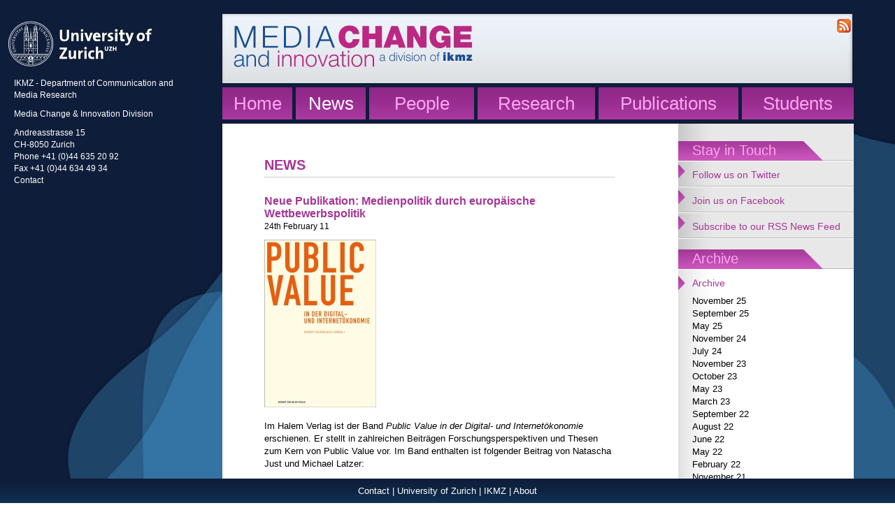

--- FILE ---
content_type: text/html; charset=utf-8
request_url: https://www.mediachange.ch/news/2011/feb/
body_size: 3177
content:
<?xml version="1.0" ?>
<!DOCTYPE html PUBLIC "-//W3C//DTD XHTML 1.0 Transitional//EN"
    "http://www.w3.org/TR/xhtml1/DTD/xhtml1-transitional.dtd">
<html xmlns="http://www.w3.org/1999/xhtml">

    <head>
        <meta http-equiv="Content-Type" content="text/html; charset=utf-8" />
        <meta name="description" content="IKMZ - Department of Communication and Media Research - Media Change and Innovation Division"/>
        <meta name="keywords" content="News, IKMZ" />
<meta name="viewport" content="width=device-width, initial-scale=1" /> 
        <link rel="alternate" type="application/rss+xml" title="IPMZ News" href="/feeds/latest/" />
        <link rel="stylesheet" href="/media/css/base.css" type="text/css"/>
        <link rel="stylesheet" href="/media/css/design.css" type="text/css"/>
        <link rel="stylesheet" href="/media/css/forms.css" type="text/css"/>
        <link rel="stylesheet" href="/media/css/mosaik-static.css" type="text/css" />
		<link rel="shortcut icon" href="http://www.mediachange.ch/favicon.ico"/>
		<script src="/media/js/lib/jquery/jquery.min.js" type="text/javascript"></script>
        <script src="/media/js/lib/jquery/jquery.nospam.js" type="text/javascript"></script>
        <script src="/media/js/design.js" type="text/javascript"></script>
		
        <title>News - Media Change & Innovation - IKMZ - University of Zurich</title>
    </head>
    <body>
        <div id="fb-root"></div>
<script>(function(d, s, id) {
  var js, fjs = d.getElementsByTagName(s)[0];
  if (d.getElementById(id)) return;
  js = d.createElement(s); js.id = id;
  js.src = "//connect.facebook.net/en_US/sdk.js#xfbml=1&version=v2.0";
  fjs.parentNode.insertBefore(js, fjs);
}(document, 'script', 'facebook-jssdk'));
</script>
<div id="container" class="news">
            <div id="wrapper">
                <div id="leftcol">
                    <div id="address"><img src="/media/img/design/university-zurich-logo.jpg" alt="Universität Zürich"/><br/>
                    <div id="address-block"><p>IKMZ - Department of Communication and Media Research</p>
                    <p>Media Change &amp; Innovation Division</p>
                    <p>Andreasstrasse 15<br/>CH-8050 Zurich<br/>Phone +41 (0)44 635 20 92<br/>Fax +41 (0)44 634 49 34<br/><a href="/contact/">Contact</a></p>
                    </div></div>
                </div>
                <div id="rightcol">
</div>
                <div id="maincol">
                   
 <div id="header"> 
<div  id="fb-plugin" class="fb-follow" data-href="https://www.facebook.com/pages/Media-Change-Innovation-IKMZ-University-of-Zurich/210273961673" data-colorscheme="light" data-layout="button" data-show-faces="true"></div>
<div id="rss-plugin"> <a class="image" href="http://mediachange.ch/feeds/latest/"> <img src="/media/medialibrary/2014/07/feed-icon_orange-20px.png"></a></div>
</div>
                    <div id="navigation">
                    	
                        <ul>
                            <li style="width: 100px;"><a href="/">Home</a></li>
                            <li class="mark" style="width: 100px;"><a class="mark" href="/news/">News</a></li>
                            <li style="width: 150px;"><a href="/people/">People</a></li>
                            <li style="width: 168px;"><a href="/research/">Research</a></li>
                            <li style="width: 200px;"><a href="/publications/">Publications</a></li>
                            <li style="width: 160px; margin: 0;"><a href="/students/">Students</a></li>
                        </ul>
						
                    </div>
                    <div id="content">
                        <div id="sidebar">
                            
                            <div class="block side-navigation"> 
                                <span class="title">Stay in Touch</span> 
                                <ul> 
                                
                                     
                                 <li>  <span><a href="http://www.twitter.com/IKMZmediachange">Follow us on Twitter</a></span> </a></li>
                                                                       <li>  <span><a href="http://www.facebook.com/pages/Media-Change-Innovation-IPMZ-University-of-Zurich/210273961673">Join us on Facebook</a></span> </a></li>
                  <li>  <span><a href="/news/rss-news-feed/">Subscribe to our RSS News Feed</a></span> </a></li>
                                      
                                      
                                                     
                                </ul> 
                            </div> 


   <div class="block side-navigation">
                                <span class="title">Archive</span>
                                <ul>
                                
                                    <li  class="active"><span><a href="">Archive</a></span>
                                        <ul >
                                        
                                            <li ><span><a href="/news/2025/nov/">November 25</a></span></li>
                                        
                                            <li ><span><a href="/news/2025/sep/">September 25</a></span></li>
                                        
                                            <li ><span><a href="/news/2025/may/">May 25</a></span></li>
                                        
                                            <li ><span><a href="/news/2024/nov/">November 24</a></span></li>
                                        
                                            <li ><span><a href="/news/2024/jul/">July 24</a></span></li>
                                        
                                            <li ><span><a href="/news/2023/nov/">November 23</a></span></li>
                                        
                                            <li ><span><a href="/news/2023/oct/">October 23</a></span></li>
                                        
                                            <li ><span><a href="/news/2023/may/">May 23</a></span></li>
                                        
                                            <li ><span><a href="/news/2023/mar/">March 23</a></span></li>
                                        
                                            <li ><span><a href="/news/2022/sep/">September 22</a></span></li>
                                        
                                            <li ><span><a href="/news/2022/aug/">August 22</a></span></li>
                                        
                                            <li ><span><a href="/news/2022/jun/">June 22</a></span></li>
                                        
                                            <li ><span><a href="/news/2022/may/">May 22</a></span></li>
                                        
                                            <li ><span><a href="/news/2022/feb/">February 22</a></span></li>
                                        
                                            <li ><span><a href="/news/2021/nov/">November 21</a></span></li>
                                        
                                            <li ><span><a href="/news/2021/oct/">October 21</a></span></li>
                                        
                                            <li ><span><a href="/news/2021/sep/">September 21</a></span></li>
                                        
                                            <li ><span><a href="/news/2021/jun/">June 21</a></span></li>
                                        
                                            <li ><span><a href="/news/2021/may/">May 21</a></span></li>
                                        
                                            <li ><span><a href="/news/2020/oct/">October 20</a></span></li>
                                        
                                            <li ><span><a href="/news/2020/may/">May 20</a></span></li>
                                        
                                            <li ><span><a href="/news/2020/apr/">April 20</a></span></li>
                                        
                                            <li ><span><a href="/news/2020/mar/">March 20</a></span></li>
                                        
                                            <li ><span><a href="/news/2020/feb/">February 20</a></span></li>
                                        
                                            <li ><span><a href="/news/2019/oct/">October 19</a></span></li>
                                        
                                            <li ><span><a href="/news/2019/jul/">July 19</a></span></li>
                                        
                                            <li ><span><a href="/news/2019/may/">May 19</a></span></li>
                                        
                                            <li ><span><a href="/news/2019/feb/">February 19</a></span></li>
                                        
                                            <li ><span><a href="/news/2019/jan/">January 19</a></span></li>
                                        
                                            <li ><span><a href="/news/2018/dec/">December 18</a></span></li>
                                        
                                            <li ><span><a href="/news/2018/nov/">November 18</a></span></li>
                                        
                                            <li ><span><a href="/news/2018/sep/">September 18</a></span></li>
                                        
                                            <li ><span><a href="/news/2018/jun/">June 18</a></span></li>
                                        
                                            <li ><span><a href="/news/2018/may/">May 18</a></span></li>
                                        
                                            <li ><span><a href="/news/2018/apr/">April 18</a></span></li>
                                        
                                            <li ><span><a href="/news/2018/mar/">March 18</a></span></li>
                                        
                                            <li ><span><a href="/news/2018/jan/">January 18</a></span></li>
                                        
                                            <li ><span><a href="/news/2017/dec/">December 17</a></span></li>
                                        
                                            <li ><span><a href="/news/2017/nov/">November 17</a></span></li>
                                        
                                            <li ><span><a href="/news/2017/oct/">October 17</a></span></li>
                                        
                                            <li ><span><a href="/news/2017/sep/">September 17</a></span></li>
                                        
                                            <li ><span><a href="/news/2017/aug/">August 17</a></span></li>
                                        
                                            <li ><span><a href="/news/2017/jul/">July 17</a></span></li>
                                        
                                            <li ><span><a href="/news/2017/jun/">June 17</a></span></li>
                                        
                                            <li ><span><a href="/news/2017/may/">May 17</a></span></li>
                                        
                                            <li ><span><a href="/news/2017/apr/">April 17</a></span></li>
                                        
                                            <li ><span><a href="/news/2017/mar/">March 17</a></span></li>
                                        
                                            <li ><span><a href="/news/2017/jan/">January 17</a></span></li>
                                        
                                            <li ><span><a href="/news/2016/dec/">December 16</a></span></li>
                                        
                                            <li ><span><a href="/news/2016/nov/">November 16</a></span></li>
                                        
                                            <li ><span><a href="/news/2016/oct/">October 16</a></span></li>
                                        
                                            <li ><span><a href="/news/2016/aug/">August 16</a></span></li>
                                        
                                            <li ><span><a href="/news/2016/jun/">June 16</a></span></li>
                                        
                                            <li ><span><a href="/news/2016/may/">May 16</a></span></li>
                                        
                                            <li ><span><a href="/news/2016/apr/">April 16</a></span></li>
                                        
                                            <li ><span><a href="/news/2016/mar/">March 16</a></span></li>
                                        
                                            <li ><span><a href="/news/2016/jan/">January 16</a></span></li>
                                        
                                            <li ><span><a href="/news/2015/dec/">December 15</a></span></li>
                                        
                                            <li ><span><a href="/news/2015/sep/">September 15</a></span></li>
                                        
                                            <li ><span><a href="/news/2015/may/">May 15</a></span></li>
                                        
                                            <li ><span><a href="/news/2015/mar/">March 15</a></span></li>
                                        
                                            <li ><span><a href="/news/2015/feb/">February 15</a></span></li>
                                        
                                            <li ><span><a href="/news/2014/oct/">October 14</a></span></li>
                                        
                                            <li ><span><a href="/news/2014/sep/">September 14</a></span></li>
                                        
                                            <li ><span><a href="/news/2014/jun/">June 14</a></span></li>
                                        
                                            <li ><span><a href="/news/2014/mar/">March 14</a></span></li>
                                        
                                            <li ><span><a href="/news/2013/dec/">December 13</a></span></li>
                                        
                                            <li ><span><a href="/news/2013/nov/">November 13</a></span></li>
                                        
                                            <li ><span><a href="/news/2013/jun/">June 13</a></span></li>
                                        
                                            <li ><span><a href="/news/2013/apr/">April 13</a></span></li>
                                        
                                            <li ><span><a href="/news/2013/mar/">March 13</a></span></li>
                                        
                                            <li ><span><a href="/news/2013/feb/">February 13</a></span></li>
                                        
                                            <li ><span><a href="/news/2013/jan/">January 13</a></span></li>
                                        
                                            <li ><span><a href="/news/2012/dec/">December 12</a></span></li>
                                        
                                            <li ><span><a href="/news/2012/nov/">November 12</a></span></li>
                                        
                                            <li ><span><a href="/news/2012/oct/">October 12</a></span></li>
                                        
                                            <li ><span><a href="/news/2012/jun/">June 12</a></span></li>
                                        
                                            <li ><span><a href="/news/2012/may/">May 12</a></span></li>
                                        
                                            <li ><span><a href="/news/2012/apr/">April 12</a></span></li>
                                        
                                            <li ><span><a href="/news/2012/mar/">March 12</a></span></li>
                                        
                                            <li ><span><a href="/news/2012/jan/">January 12</a></span></li>
                                        
                                            <li ><span><a href="/news/2011/nov/">November 11</a></span></li>
                                        
                                            <li ><span><a href="/news/2011/oct/">October 11</a></span></li>
                                        
                                            <li ><span><a href="/news/2011/aug/">August 11</a></span></li>
                                        
                                            <li ><span><a href="/news/2011/jul/">July 11</a></span></li>
                                        
                                            <li ><span><a href="/news/2011/may/">May 11</a></span></li>
                                        
                                            <li ><span><a href="/news/2011/apr/">April 11</a></span></li>
                                        
                                            <li ><span><a href="/news/2011/mar/">March 11</a></span></li>
                                        
                                            <li  class="active" ><span><a href="/news/2011/feb/">February 11</a></span></li>
                                        
                                            <li ><span><a href="/news/2011/jan/">January 11</a></span></li>
                                        
                                            <li ><span><a href="/news/2010/dec/">December 10</a></span></li>
                                        
                                            <li ><span><a href="/news/2010/nov/">November 10</a></span></li>
                                        
                                            <li ><span><a href="/news/2010/oct/">October 10</a></span></li>
                                        
                                            <li ><span><a href="/news/2010/aug/">August 10</a></span></li>
                                        
                                            <li ><span><a href="/news/2010/jul/">July 10</a></span></li>
                                        
                                            <li ><span><a href="/news/2010/jun/">June 10</a></span></li>
                                        
                                            <li ><span><a href="/news/2010/may/">May 10</a></span></li>
                                        
                                            <li ><span><a href="/news/2010/feb/">February 10</a></span></li>
                                        
                                            <li ><span><a href="/news/2010/jan/">January 10</a></span></li>
                                        
                                            <li ><span><a href="/news/2009/dec/">December 09</a></span></li>
                                        
                                            <li ><span><a href="/news/2009/nov/">November 09</a></span></li>
                                        
                                            <li ><span><a href="/news/2009/oct/">October 09</a></span></li>
                                        
                                            <li ><span><a href="/news/2009/sep/">September 09</a></span></li>
                                        
                                            <li ><span><a href="/news/2009/aug/">August 09</a></span></li>
                                        
                                            <li ><span><a href="/news/2009/jul/">July 09</a></span></li>
                                        
                                        </ul>
                                    </li>
                                
                                    <li  class="active"><span><a href="/news/">Categories</a></span>
                                        <ul >
                                        
                                            <li ><span><a href="/news/categories/internal/">Internal</a></span></li>
                                        
                                            <li ><span><a href="/news/categories/announcements/">Announcements</a></span></li>
                                        
                                        </ul>
                                    </li>
                                
                                </ul>
                            </div>

                            
                        </div>
						<div id="main" class="news2011feb">
                        
<h1>News</h1>
<ul id="news">

    <li>
<div class="inner-news">
	<div class="header-news">
	<h3><a href="/news/40/">Neue Publikation: Medienpolitik durch europäische Wettbewerbspolitik</a></h3>
    <span class="date">24th February 11</span>
	</div>
	<div class="image">
    <img src="/media/medialibrary/2011/02/public-value.jpg" alt="" />
    <span class="caption"></span>
    
</div>
<p>&nbsp;</p>
<p>Im Halem Verlag ist der Band <em>Public Value in der Digital- und Internet&ouml;konomie</em> erschienen. Er stellt in zahlreichen Beitr&auml;gen Forschungsperspektiven und Thesen zum Kern von Public Value vor. Im Band enthalten ist folgender Beitrag von Natascha Just und Michael Latzer:<br /><br /></p>
<address>Just, Natascha / Latzer, Michael (2011): Medienpolitik durch Europ&auml;ische Wettbewerbspolitik: Druck auf &ouml;ffentlichen Rundfunk durch Beihilfenpolitik - Public-Value-Konzepte als L&ouml;sungsansatz. In: Gundlach, Hardy (Hg.): Public Value in der Digital- und Internet&ouml;konomie. K&ouml;ln: Halem, 79-100</address>
<h2>Mehr:</h2>
<ul>
<li><a href="http://www.halem-verlag.de/2011/public-value-in-der-digital-und-internetokonomie/">Public Value</a> (Halem Verlag)</li>
<li><a href="/publications/158/">Medienpolitik durch Europ&auml;ische Wettbewerbspolitik</a></li>
<li><a href="/media/pdf/publications/JustLatzer2011PublicValue_.pdf">Medienpolitik durch Europ&auml;ische Wettbewerbspolitik</a> (pdf)</li>
</ul>
</div>
</li>

</ul>

                        </div>
                    </div>
 
                </div>
            </div>
        </div>
        <div id="footer"><div id="footer-content"><a href="/contact/">Contact</a> | <a href="http://www.uzh.ch">University of Zurich</a> | <a href="http://www.ikmz.uzh.ch">IKMZ</a> | <a href="/about/">About</a></div></div>
		

<!-- Global Site Tag (gtag.js) - Google Analytics -->
<script async src="https://www.googletagmanager.com/gtag/js?id=UA-128042881-1"></script>
<script>
  window.dataLayer = window.dataLayer || [];
  function gtag(){dataLayer.push(arguments);}
  gtag('js', new Date());

  gtag('config', 'UA-128042881-1');
</script>

    <script src="/media/mosaik/mosaik-static.js"></script>
    </body>
</html>


--- FILE ---
content_type: text/css
request_url: https://www.mediachange.ch/media/css/base.css
body_size: 575
content:
* {
    margin: 0;
    padding: 0;
}

a { text-decoration: none; }

body {
    font-size: 13px;
    font-family: Arial, Helvetica, sans-serif;
}

.twitter {
padding-left: 5px;
padding-right: 5px;

}

#container {
    height: 100%;
    background: #0e1d3a url(/media/img/design/bg.jpg) repeat-x bottom left;
}

#wrapper {
    min-width: 1220px;
    max-width: 1493px;
    margin: 0 auto;
    background: #0e1d3a url(/media/img/design/bg-wrapper.jpg) no-repeat bottom left;
}

#maincol {
    width: 903px;
    margin: 0 0 0 318px;
}

#header {
    height: 0;
    background: url(/media/img/design/header.jpg) no-repeat 0 20px;
    padding: 125px 0 0 0;
    overflow:hidden;
z-index: 0;
}

#fb-plugin {
    z-index:99;
position:relative; 
top:-100px;
right:-835px;

}

#tw-plugin {
    z-index:99;
position:relative; 
top:-124px;
right:-677px;

}

#rss-plugin {
    z-index:99;
position:relative; 
top:-98px;
right:-879px;

}

#navigation {
    height: 75px;  
    padding: 0;
}

#content {
    background: #fff url(/media/img/design/nav/sidenav-bg.jpg) repeat-y 652px 0;
    min-height: 900px;
    margin: -23px 0 0 0;
    padding: 23px 0 50px 0;
}

#contentfull {
    background: #fff ;
min-height: 900px;
    margin: -23px 0 0 0;
    padding: 0px 0 50px 0;
}

#main {
    width: 502px;
    padding: 15px 80px 10px 60px;
	margin: 0 0 60px 0;
}

#mainfull {
    width: 903px;
    padding: 0px 80px 10px 50px;
	margin: 0 0 60px 0;
}


#sidebar {
    float: right;
    width: 251px;
    padding: 2px 0;
}

#leftcol {
    float: left;
    height: 100%;
    width: 318px;
}


#rightcol {
    float: right;
    width: 270px;
}

#footer {
    background: url(/media/img/design/footer-bg.jpg) top left;
    bottom:0;
    color:#FFFFFF;
    height:35px;
    position:fixed;
    text-align: center;
    width:100%;
    z-index:999;
}

#footer-content {
    padding: 10px 0 0 0;
}
